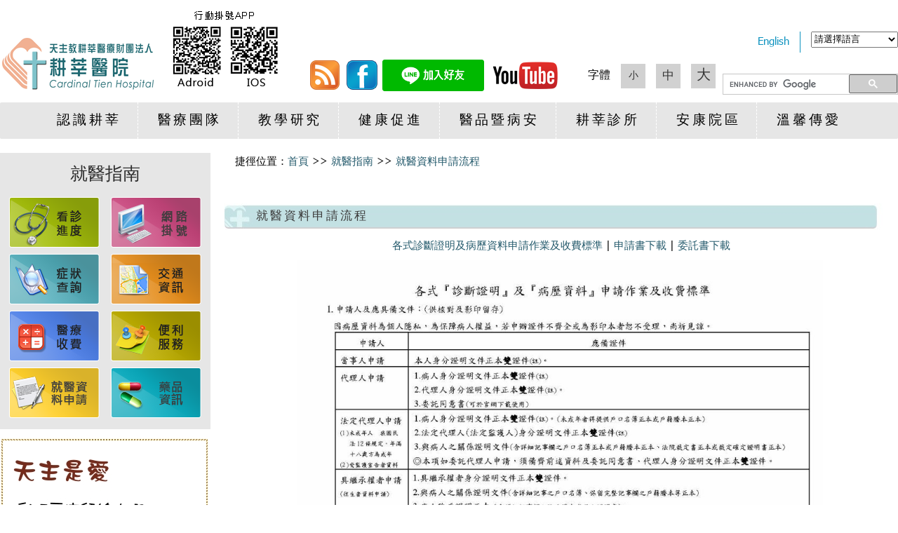

--- FILE ---
content_type: text/html; charset=Big5
request_url: https://www.cth.org.tw/?aid=601&pid=0
body_size: 10313
content:
<!DOCTYPE HTML PUBLIC "-//W3C//DTD HTML 4.01 Transitional//EN" "http://www.w3.org/TR/html4/loose.dtd">
<html lang="zh-TW">
<head>
<title>各式診斷證明及病歷資料申請作業及收費標準 | 就醫資料申請流程 | 就醫指南 | 天主教耕莘醫療財團法人耕莘醫院</title>
<meta http-equiv="Content-Type" content="text/html; charset=big5" />
<meta name="description" content="耕莘醫院：民眾意見服務 轉66101.66103 / 轉診中心 轉15117 / 健康衛教諮詢 轉67156 / 安康院區：民眾意見服務 轉56136 / 免費醫療諮詢 0800723885" />
<meta name="Keywords" content="">
<meta http-equiv="x-ua-compatible" content="IE=edge, chrome=1">
<meta property="og:title" content="各式診斷證明及病歷資料申請作業及收費標準 | 就醫資料申請流程 | 就醫指南 | 天主教耕莘醫療財團法人耕莘醫院"/>
<meta property="og:description" content="耕莘醫院：民眾意見服務 轉66101.66103 / 轉診中心 轉15117 / 健康衛教諮詢 轉67156 / 安康院區：民眾意見服務 轉56136 / 免費醫療諮詢 0800723885">
<meta property="og:image" content="http://www.cth.org.tw/images/templates/mold_01_01/topmenu/logo-name.png">
<meta property="og:type" content="website"/>
<meta property="og:url" content="http://www.cth.org.tw/?aid=601&pid=0"/>
<meta property="og:site_name" content="天主教耕莘醫療財團法人耕莘醫院" />

<base href="https://www.cth.org.tw/images/templates/mold_01_01/" />
<link rel="stylesheet" href="/plugins/font-awesome/css/font-awesome.min.css" type="text/css" />
<link rel="stylesheet" href="/styles/mold_01_01.css" type="text/css" />
<link rel="stylesheet" href="/styles/mold_01_01_base.css" type="text/css" />
<script language="JavaScript" type="text/JavaScript" src="/scripts/lib.js"></script>
<script language="JavaScript" type="text/JavaScript" src="/scripts/define.js"></script>
<script language="JavaScript" type="text/JavaScript" src="/scripts/ajaxObject.js"></script>
<script language="JavaScript" type="text/JavaScript" src="/scripts/AC_RunActiveContent.js"></script>
<script language="JavaScript" type="text/JavaScript" src="/scripts/jquery-1.3.2.min.js"></script>
<script language="JavaScript" type="text/JavaScript" src="/scripts/jquery-plugin.js"></script>
<script language="JavaScript" type="text/JavaScript" src="/scripts/jquery-cycle-plugin.js"></script>
<script language="JavaScript" type="text/JavaScript" src="/scripts/jquery.scrollTo.js"></script>
<script language="JavaScript" type="text/JavaScript" src="/soundmanager2-nodebug-jsmin.js"></script>
<script src="/scripts/jMenu.jquery.js" type="text/javascript"></script>
<link href="/styles/jMenu.jquery.css" rel="stylesheet" type="text/css" />

<script type="text/javascript">
<!--

$(document).ready(function(){
	$('#f_small').click(function(){$('body').css({'font-size' : '84%'}); $.cookie('font_size','84', { expires: 1 }); return false; });
	$('#f_normal').click(function(){ $('body').css({'font-size' : '92%'}); $.cookie('font_size','92', { expires: -1 }); return false; });
	$('#f_large').click(function(){ $('body').css({'font-size' : '100%'}); $.cookie('font_size','100', { expires: 1 }); return false; });
	if(font_size = $.cookie('font_size')){
		$('body').css({'font-size' : font_size + '%'});
	}
	else{
		$('body').css({'font-size' : '92%'});
	}
    $("ul.doctor_list").cycle({fx:"scrollHorz",speed:1000,timeout:5000,delay:1000});
	$("#dialog span").bind('click', function(){
		$("#dialog").hide('fast')
	});
});

-->
</script></head>

<body><div id="wrapper">
	<div id="ontops" ><a href="/" title="回首頁"><img src="topmenu/logo-name.png" alt="天主教耕莘醫療財團法人耕莘醫院LOGO" id="logo" /></a>
<img src="topmenu/qrcode.png" />
<div id="ilinks">
	<a href="/?aid=feed" alt="RSS服務" title="RSS服務"><img src="topmenu/top-rss.png" alt="RSS服務" /></a>
	<a href="https://www.facebook.com/天主教耕莘醫院-469571149789769/" target="_blank" title="Facebook"><img src="topmenu/top-fb.png" alt="Facebook" /></a>
	<a href="http://www.cth.org.tw/plan/medicine/lineservice.jpg" target="_blank" title="耕莘醫院line@官方帳號"><img src="topmenu/top-line.png" alt="LINE" /></a>
	<a href="https://www.youtube.com/channel/UCRgXRSg_NyQcRIjYIU_z5Mw?view_as=subscriber" target="_blank" title="Youtube"><img src="topmenu/top-youtube.png" alt="Youtube" /></a>
</div>
<div id="fsize">
	<span>字體</span>
	<a href="/?aid=601&pid=0#f_small" id="f_small" name="f_small" title="較小字體"><span class="small">小</span></a>
	<a href="/?aid=601&pid=0#f_normal" id="f_normal" name="f_normal" title="預設字體"><span class="normal">中</span></a>
	<a href="/?aid=601&pid=0#f_large" id="f_large" name="f_large" title="較大字體"><span class="large">大</span></a>
</div>
<div id="tfield">
<div id="tfield_lan">
	<form action='' method='POST' id='trantable' name='trantable'>	<select id='yh_translate_element' name='yh_translate_element' onchange='$("#trantable").submit();'>		<option value=''>請選擇語言</option>		<option class='notranslate' value='tw'>繁體中文</option>		<option class='notranslate' value='cn'>&#31616;体中文</option>		<option class='notranslate' value='us'>English</option>		<option class='notranslate' value='jp'>日本語</option>		<option class='notranslate' value='kr'>&#54620;&#44397;&#50612;</option>		<option class='notranslate' value='id'>Bahasa Indonesia</option>		<option class='notranslate' value='vn'>Vi&#7879;t Nam</option>		<option class='notranslate' value='th'>&#3652;&#3607;&#3618;</option>		<option class='notranslate' value='ph'>Pilipino</option>		<option class='notranslate' value='my'>&#4121;&#4156;&#4116;&#4154;&#4121;&#4140;&#4129;&#4096;&#4153;&#4097;&#4123;&#4140;</option>	</select></form><div id="google_translate_element"></div><script type="text/javascript">//<![CDATA[ 
	function googleTranslateElementInit() {
	  new google.translate.TranslateElement({pageLanguage: 'zh-TW', includedLanguages: 'ar,be,cs,de,en,es,fr,id,it,ja,ko,mn,my,la,pt,ru,th,tl,vi,zh-CN,zh-TW', layout: google.translate.TranslateElement.InlineLayout.SIMPLE, multilanguagePage: false}, 'google_translate_element');
	var dt = setInterval("gtec();", 10);
	}//]]>
	</script><script type="text/javascript" src="//translate.google.com/translate_a/element.js?cb=googleTranslateElementInit"></script>
	<span id="tfield_eng" class="notranslate"><a href="http://eng.cth.org.tw">English</a></span>
</div>
<div id='top_cse'><gcse:search></gcse:search><noscript>此搜尋功能使用javascript實現。若您無法看到搜尋輸入區塊，請您<a href="/?aid=search" title="搜尋功能">點擊此處</a>前往替代的搜尋頁面</noscript></div>
<script>
  (function() {
    var cx = '007831005548881155480:rgxjrocwn8a';
    var gcse = document.createElement('script');
    gcse.type = 'text/javascript';
    gcse.async = true;
    gcse.src = 'https://cse.google.com/cse.js?cx=' + cx;
    var s = document.getElementsByTagName('script')[0];
    s.parentNode.insertBefore(gcse, s);
  })();
</script>
<link rel="stylesheet" href="/styles/gsc.css" type="text/css" />
</div></div>
	<div id="menu_top" class="bg"><!-- JS to add -->
<script type="text/javascript">
  $(document).ready(function(){
    $("#jMenu").jMenu();
  })
</script>
<script type="text/javascript">
function MM_swapImgRestore() { //v3.0
  var i,x,a=document.MM_sr; for(i=0;a&&i<a.length&&(x=a[i])&&x.oSrc;i++) x.src=x.oSrc;
}
function MM_preloadImages() { //v3.0
  var d=document; if(d.images){ if(!d.MM_p) d.MM_p=new Array();
    var i,j=d.MM_p.length,a=MM_preloadImages.arguments; for(i=0; i<a.length; i++)
    if (a[i].indexOf("#")!=0){ d.MM_p[j]=new Image; d.MM_p[j++].src=a[i];}}
}

function MM_findObj(n, d) { //v4.01
  var p,i,x;  if(!d) d=document; if((p=n.indexOf("?"))>0&&parent.frames.length) {
    d=parent.frames[n.substring(p+1)].document; n=n.substring(0,p);}
  if(!(x=d[n])&&d.all) x=d.all[n]; for (i=0;!x&&i<d.forms.length;i++) x=d.forms[i][n];
  for(i=0;!x&&d.layers&&i<d.layers.length;i++) x=MM_findObj(n,d.layers[i].document);
  if(!x && d.getElementById) x=d.getElementById(n); return x;
}

function MM_swapImage() { //v3.0
  var i,j=0,x,a=MM_swapImage.arguments; document.MM_sr=new Array; for(i=0;i<(a.length-2);i+=3)
   if ((x=MM_findObj(a[i]))!=null){document.MM_sr[j++]=x; if(!x.oSrc) x.oSrc=x.src; x.src=a[i+2];}
}
</script>
<!-- JS to add -->
<script type="text/javascript">
  $(document).ready(function(){
    $("#jMenu").jMenu({
      ulWidth: '158',
      absoluteTop : 30,
      absoluteLeft : -40,
      openClick : false,
      effects : {
        effectSpeedOpen : 0,
        effectSpeedClose : 0,
        effectTypeOpen : 'slide',
        effectTypeClose : 'hide',
        effectOpen : 'linear',
        effectClose : 'linear'
      },
      TimeBeforeOpening : 100,
      TimeBeforeClosing : 0,
      animatedText : false
//        paddingLeft: 10
    });
  })
</script>
<!--noscript>
子選單請點選主功能後會產生於左側
</noscript-->

<ul id="jMenu">
      <li class="menu">
    <a class="fNiv" href="/?aid=1" title="認識耕莘" target="_self"  style="color: #000;">
      認識耕莘
    </a>
        <ul>
            <li>
        <a href="/?aid=101" title="醫院介紹" target="_self">醫院介紹</a>
      </li>
            <li>
        <a href="/?aid=103" title="大事紀要" target="_self">大事紀要</a>
      </li>
            <li>
        <a href="/?aid=104" title="健康願景" target="_self">健康願景</a>
      </li>
            <li>
        <a href="/?aid=105" title="組織架構" target="_self">組織架構</a>
      </li>
            <li>
        <a href="/?aid=106" title="企業識別" target="_self">企業識別</a>
      </li>
            <li>
        <a href="/?aid=107" title="服務規模" target="_self">服務規模</a>
      </li>
            <li>
        <a href="/?aid=108" title="榮耀肯定" target="_self">榮耀肯定</a>
      </li>
            <li>
        <a href="http://www.cth.org.tw/?aid=61&pid=103" title="樓層配置" target="_self">樓層配置</a>
      </li>
          </ul>
      </li>
        <li class="menu">
    <a class="fNiv" href="/?aid=2" title="醫療團隊" target="_self"  style="color: #000;">
      醫療團隊
    </a>
        <ul>
            <li>
        <a href="/?aid=201" title="科別及醫師介紹" target="_self">科別及醫師介紹</a>
      </li>
            <li>
        <a href="/?aid=2012" title="顧問醫師" target="_self">顧問醫師</a>
      </li>
            <li>
        <a href="/?aid=202" title="醫師推薦" target="_self">醫師推薦</a>
      </li>
            <li>
        <a href="/?aid=203" title="跨團隊醫療小組" target="_self">跨團隊醫療小組</a>
      </li>
          </ul>
      </li>
        <li class="menu">
    <a class="fNiv" href="/?aid=61&pid=82" title="教學研究" target="_self"  style="color: #000;">
      教學研究
    </a>
      </li>
        <li class="menu">
    <a class="fNiv" href="/?aid=61&pid=32" title="健康促進" target="_self"  style="color: #000;">
      健康促進
    </a>
      </li>
        <li class="menu">
    <a class="fNiv" href="/?aid=61&pid=97" title="醫品暨病安" target="_self"  style="color: #000;">
      醫品暨病安
    </a>
      </li>
        <li class="menu">
    <a class="fNiv" href="/?aid=9" title="耕莘診所" target="_self"  style="color: #000;">
      耕莘診所
    </a>
      </li>
          <li class="menu6">
    <a href="/?aid=ankang" title="安康院區" style="color: #000;">安康院區</a>
  </li>
  <li class="menu7">
  	<a href="/?aid=57&pid=129" title="溫馨傳愛" style="color: #000;">溫馨傳愛</a>
  </li>
</ul></div>
<table border="0" align="center" cellpadding="0" cellspacing="0">
  <tr>
    <td bgcolor="#FFFFFF"><table border="0" cellspacing="0" cellpadding="0">
      <tr>
        <td></td>
      </tr>
      <tr>
        <td><table border="0" cellspacing="0" cellpadding="0">
          <tr>
            		<!-- 左側區塊 -->
            <td valign="top" width="300"><div class="null" align="left">
	<div class="base_fontsize">
	<a href="/?aid=601&pid=0#left" id="tiles_left" name="left" accesskey="L">:::</a>
	</div>
</div>
<div>
		<div id="left_direct" class="left_box">
	<span>就醫指南</span>
<div class="direct_url">
<ul >
    <li>  
    <a href="https://webreg.cth.org.tw/CthWebReg/WebReg/clinic_query.aspx?order=clinic" title="看診進度查詢(開新視窗)"  target="_blank">
    <img src="left/a603.png" alt="看診進度查詢(開新視窗)">
    </a>
  </li>
    <li>  
    <a href="https://webreg.cth.org.tw/CthWebReg/" title="網路掛號暨門診時間表(開新視窗)"  target="_blank">
    <img src="left/a607.png" alt="網路掛號暨門診時間表(開新視窗)">
    </a>
  </li>
    <li>  
    <a href="https://webreg.cth.org.tw/CthWebReg/WebReg/condition_query.aspx" title="就診科別查詢(開新視窗)"  target="_blank">
    <img src="left/a604.png" alt="就診科別查詢(開新視窗)">
    </a>
  </li>
    <li>  
    <a href="/?aid=608" title="交通資訊"  target="_self">
    <img src="left/a608.png" alt="交通資訊">
    </a>
  </li>
    <li>  
    <a href="/?aid=605" title="醫療收費"  target="_self">
    <img src="left/a605.png" alt="醫療收費">
    </a>
  </li>
    <li>  
    <a href="/?aid=602" title="便利服務"  target="_self">
    <img src="left/a602.png" alt="便利服務">
    </a>
  </li>
    <li>  
    <a href="/?aid=601" title="就醫資料申請流程"  target="_self">
    <img src="left/a601.png" alt="就醫資料申請流程">
    </a>
  </li>
    <li>  
    <a href="/?aid=606" title="藥品資訊"  target="_self">
    <img src="left/a606.png" alt="藥品資訊">
    </a>
  </li>
  </ul>
</div>
<div class="clear_both"></div>
</div>	</div>
<div>
		<img src="/public/site/be67f4a56dd251df065e1e0bb545b9e1.jpg" style="margin-bottom: 10px;">	</div>
<div>
		<div id="left_doctor" class="left_box">
	<span>醫師推薦</span>
								  <ul class="doctor_list">
												  <li>
				  <a href="/?aid=202&page_name=detail&iid=997"><div><img src="/public/public_se/doctor/f3ef5df8578317a9a3c5c2e8901e52a1.jpg" alt="圖檔：楊宗樺醫師" width="190" /></div><div>麻醉部</div><div class="notranslate">楊宗樺醫師</div></a>
				  </li>
										  <li>
				  <a href="/?aid=202&page_name=detail&iid=994"><div><img src="/public/public_se/doctor/c7f1ab76b438e5e69919133f99090b47.jpg" alt="圖檔：郭致均醫師" width="190" /></div><div>泌尿外科</div><div class="notranslate">郭致均醫師</div></a>
				  </li>
										  <li>
				  <a href="/?aid=202&page_name=detail&iid=992"><div><img src="/public/public_se/doctor/e18add3244b922b834ebe9855c2bb35f.jpg" alt="圖檔：王又纖醫師" width="190" /></div><div>麻醉部</div><div class="notranslate">王又纖醫師</div></a>
				  </li>
										  <li>
				  <a href="/?aid=202&page_name=detail&iid=991"><div><img src="/public/public_se/doctor/8534f183b911e0e53ac12e3bee87c612.jpg" alt="圖檔：張珈銓醫師" width="190" /></div><div>心臟內科</div><div class="notranslate">張珈銓醫師</div></a>
				  </li>
										  <li>
				  <a href="/?aid=202&page_name=detail&iid=989"><div><img src="/public/public_se/doctor/00696cc95fb474559369c1194161cf26.jpg" alt="圖檔：邱偉晟醫師" width="190" /></div><div>創傷科</div><div class="notranslate">邱偉晟醫師</div></a>
				  </li>
										  <li>
				  <a href="/?aid=202&page_name=detail&iid=988"><div><img src="/public/public_se/doctor/70f375737ee5e43dbef708699700cab5.jpg" alt="圖檔：蕭易知醫師" width="190" /></div><div>家庭醫學部</div><div class="notranslate">蕭易知醫師</div></a>
				  </li>
										  <li>
				  <a href="/?aid=202&page_name=detail&iid=981"><div><img src="/public/public_se/doctor/f51c4d6cff76892cc5a357cc33d78dc7.jpg" alt="圖檔：江庭昀醫師" width="190" /></div><div>麻醉部</div><div class="notranslate">江庭昀醫師</div></a>
				  </li>
										  <li>
				  <a href="/?aid=202&page_name=detail&iid=980"><div><img src="/public/public_se/doctor/155466b95eec18e1e906cd53e467fdbc.jpg" alt="圖檔：簡黃鎰醫師" width="190" /></div><div>泌尿外科</div><div class="notranslate">簡黃鎰醫師</div></a>
				  </li>
										  <li>
				  <a href="/?aid=202&page_name=detail&iid=978"><div><img src="/public/public_se/doctor/c1ef3f84ff56a72e79f6585ab658b9ee.jpg" alt="圖檔：楊子緯醫師" width="190" /></div><div>眼科</div><div class="notranslate">楊子緯醫師</div></a>
				  </li>
										  <li>
				  <a href="/?aid=202&page_name=detail&iid=977"><div><img src="/public/public_se/doctor/19ca1d3e52a6eaa14222981ae5358e0c.jpg" alt="圖檔：許富凱醫師" width="190" /></div><div>麻醉部</div><div class="notranslate">許富凱醫師</div></a>
				  </li>
										  <li>
				  <a href="/?aid=202&page_name=detail&iid=975"><div><img src="/public/public_se/doctor/6adda5a4fbb95c1958e0d7255ea357f9.jpg" alt="圖檔：" width="190" /></div><div>精神科</div><div class="notranslate">鄭靜明醫師</div></a>
				  </li>
										  <li>
				  <a href="/?aid=202&page_name=detail&iid=970"><div><img src="/public/public_se/doctor/83c97e259e5063a5f4f833d4dc3e03c7.jpg" alt="圖檔：" width="190" /></div><div>大腸直腸外科</div><div class="notranslate">彭瑞宏醫師</div></a>
				  </li>
										  <li>
				  <a href="/?aid=202&page_name=detail&iid=969"><div><img src="/public/public_se/doctor/a2d28cdcfdb6b82ae76d7c170dc8c3c5.jpg" alt="圖檔：蘇郁婷醫師" width="190" /></div><div>中醫科</div><div class="notranslate">蘇郁婷醫師</div></a>
				  </li>
										  <li>
				  <a href="/?aid=202&page_name=detail&iid=968"><div><img src="/public/public_se/doctor/296d8dd9eafba7370a4d73a03ef1a08c.jpg" alt="圖檔：洪淩鈺醫師" width="190" /></div><div>家庭醫學部</div><div class="notranslate">洪淩鈺醫師</div></a>
				  </li>
										  <li>
				  <a href="/?aid=202&page_name=detail&iid=965"><div><img src="/public/public_se/doctor/12a7cf85a8e999c330690fd97c2c0ea4.jpg" alt="圖檔：伍啟邦醫師" width="190" /></div><div>家庭醫學部</div><div class="notranslate">伍啟邦醫師</div></a>
				  </li>
										  <li>
				  <a href="/?aid=202&page_name=detail&iid=964"><div><img src="/public/public_se/doctor/a229ccdf64ca0327a21d0d0a428eae11.jpg" alt="圖檔：李易軒醫師" width="190" /></div><div>麻醉部</div><div class="notranslate">李易軒醫師</div></a>
				  </li>
										  <li>
				  <a href="/?aid=202&page_name=detail&iid=963"><div><img src="/public/public_se/doctor/067b407d186f168022c16abfde34c6a7.jpg" alt="圖檔：李聰明醫師" width="190" /></div><div>感染科</div><div class="notranslate">李聰明醫師</div></a>
				  </li>
										  <li>
				  <a href="/?aid=202&page_name=detail&iid=961"><div><img src="/public/public_se/doctor/270f921db7331113d793e1cae44344fa.jpg" alt="圖檔：謝宇穠醫師" width="190" /></div><div>麻醉部</div><div class="notranslate">謝宇穠醫師</div></a>
				  </li>
										  <li>
				  <a href="/?aid=202&page_name=detail&iid=960"><div><img src="/public/public_se/doctor/2f93a81562ddb7366d99c25051c2efc7.jpg" alt="圖檔：江承醫師" width="190" /></div><div>麻醉部</div><div class="notranslate">江承醫師</div></a>
				  </li>
										  <li>
				  <a href="/?aid=202&page_name=detail&iid=959"><div><img src="/public/public_se/doctor/71168c3700d73c2bbc0e71ad52d87f03.jpg" alt="圖檔：蔡欣妤醫師" width="190" /></div><div>中醫科</div><div class="notranslate">蔡欣妤醫師</div></a>
				  </li>
										  <li>
				  <a href="/?aid=202&page_name=detail&iid=951"><div><img src="/public/public_se/doctor/6025a7daf284e09b4dc6bfa54de3eda4.jpg" alt="圖檔：黃欣媚醫師" width="190" /></div><div>泌尿外科</div><div class="notranslate">黃欣媚醫師</div></a>
				  </li>
										  <li>
				  <a href="/?aid=202&page_name=detail&iid=950"><div><img src="/public/public_se/doctor/db1d08c04ba6f39f8b74092187bd73d0.jpg" alt="圖檔：林倫金醫師" width="190" /></div><div>兒科部</div><div class="notranslate">林倫金醫師</div></a>
				  </li>
										  <li>
				  <a href="/?aid=202&page_name=detail&iid=947"><div><img src="/public/public_se/doctor/c661b020de5ec741756880c10437fd05.jpg" alt="圖檔：楊金蓮醫師" width="190" /></div><div>血液腫瘤科</div><div class="notranslate">楊金蓮醫師</div></a>
				  </li>
										  <li>
				  <a href="/?aid=202&page_name=detail&iid=946"><div><img src="/public/public_se/doctor/aeab21190c052ec782e9610a16569c3c.jpg" alt="圖檔：劉發光醫師" width="190" /></div><div>一般外科</div><div class="notranslate">劉發光醫師</div></a>
				  </li>
										  <li>
				  <a href="/?aid=202&page_name=detail&iid=945"><div><img src="/public/public_se/doctor/298666cbd8d40a129f6b1ef556d82a37.jpg" alt="圖檔：周榮茂醫師" width="190" /></div><div>病理部</div><div class="notranslate">周榮茂醫師</div></a>
				  </li>
										  <li>
				  <a href="/?aid=202&page_name=detail&iid=943"><div><img src="/public/public_se/doctor/7bf9cd453b01a79cda162365a71f1462.jpg" alt="圖檔：周冠年醫師" width="190" /></div><div>神經外科</div><div class="notranslate">周冠年醫師</div></a>
				  </li>
										  <li>
				  <a href="/?aid=202&page_name=detail&iid=940"><div><img src="/public/public_se/doctor/9dd043a59a01077fe480e6a414f98e2e.jpg" alt="圖檔：許棠閔醫師" width="190" /></div><div>中醫科</div><div class="notranslate">許棠閔醫師</div></a>
				  </li>
										  <li>
				  <a href="/?aid=202&page_name=detail&iid=939"><div><img src="/public/public_se/doctor/a78a8c6494807e793a86f2377f185369.jpg" alt="圖檔：李麗華醫師" width="190" /></div><div>神經內科</div><div class="notranslate">李麗華醫師</div></a>
				  </li>
										  <li>
				  <a href="/?aid=202&page_name=detail&iid=938"><div><img src="/public/public_se/doctor/b56d3ae3292d25a537489c68df5c71b3.jpg" alt="圖檔：鄒美勇醫師" width="190" /></div><div>麻醉部</div><div class="notranslate">鄒美勇醫師</div></a>
				  </li>
										  <li>
				  <a href="/?aid=202&page_name=detail&iid=936"><div><img src="/public/public_se/doctor/55f137349083278b94c91808d1f05a50.jpg" alt="圖檔：吳季憲醫師" width="190" /></div><div>兒科部</div><div class="notranslate">吳季憲醫師</div></a>
				  </li>
										  <li>
				  <a href="/?aid=202&page_name=detail&iid=935"><div><img src="/public/public_se/doctor/0a821a59d91ef0bab5172f5a7ff957bc.jpg" alt="圖檔：盧明泉醫師" width="190" /></div><div>心臟內科</div><div class="notranslate">盧明泉醫師</div></a>
				  </li>
										  <li>
				  <a href="/?aid=202&page_name=detail&iid=934"><div><img src="/public/public_se/doctor/4357d19d2f3e3d7c3edb15d92d8704f0.jpg" alt="圖檔：李嘉駿醫師" width="190" /></div><div>整型外科(醫學美容)</div><div class="notranslate">李嘉駿醫師</div></a>
				  </li>
										  <li>
				  <a href="/?aid=202&page_name=detail&iid=928"><div><img src="/public/public_se/doctor/4aa9ae69b2165ebdf4e3efdd49ec5e5d.jpg" alt="圖檔：李沅達醫師" width="190" /></div><div>骨科部</div><div class="notranslate">李沅達醫師</div></a>
				  </li>
										  <li>
				  <a href="/?aid=202&page_name=detail&iid=923"><div><img src="/public/public_se/doctor/05b0b54e27150f85c43e4a62a6d27e53.jpg" alt="圖檔：黃書澐醫師" width="190" /></div><div>中醫科</div><div class="notranslate">黃書澐醫師</div></a>
				  </li>
										  <li>
				  <a href="/?aid=202&page_name=detail&iid=917"><div><img src="/public/public_se/doctor/4393d446ff3f56d0858c26ee0beeb690.jpg" alt="圖檔：陳信源醫師" width="190" /></div><div>精神科</div><div class="notranslate">陳信源醫師</div></a>
				  </li>
										  <li>
				  <a href="/?aid=202&page_name=detail&iid=901"><div><img src="/public/public_se/doctor/297dfcaf18408b8b06a48e9d78607b78.jpg" alt="圖檔：李松政醫師" width="190" /></div><div>胃腸肝膽科</div><div class="notranslate">李松政醫師</div></a>
				  </li>
										  <li>
				  <a href="/?aid=202&page_name=detail&iid=899"><div><img src="/public/public_se/doctor/e2708da6b8688bbb16b7d16869fc7171.jpg" alt="圖檔：馮丁元醫師" width="190" /></div><div>一般外科</div><div class="notranslate">馮丁元醫師</div></a>
				  </li>
										  <li>
				  <a href="/?aid=202&page_name=detail&iid=897"><div><img src="/public/public_se/doctor/6a495ad2f1a6f201587c611ab0f778c4.jpg" alt="圖檔：吳秉修醫師" width="190" /></div><div>胃腸肝膽科</div><div class="notranslate">吳秉修醫師</div></a>
				  </li>
										  <li>
				  <a href="/?aid=202&page_name=detail&iid=896"><div><img src="/public/public_se/doctor/ba7536169c3cda8849b54f89e6248bda.jpg" alt="圖檔：陳清清醫師" width="190" /></div><div>一般外科</div><div class="notranslate">陳清清醫師</div></a>
				  </li>
										  <li>
				  <a href="/?aid=202&page_name=detail&iid=895"><div><img src="/public/public_se/doctor/9528445b0bca5c749e9484f22ed19cda.jpg" alt="圖檔：禚靖 醫師" width="190" /></div><div>胸腔外科</div><div class="notranslate">禚靖醫師</div></a>
				  </li>
										  <li>
				  <a href="/?aid=202&page_name=detail&iid=888"><div><img src="/public/public_se/doctor/b8f24d70fa69f74662e9718ac5bea92e.jpg" alt="圖檔：韋佳齡醫師" width="190" /></div><div>腎臟科</div><div class="notranslate">韋佳齡醫師</div></a>
				  </li>
										  <li>
				  <a href="/?aid=202&page_name=detail&iid=880"><div><img src="/public/public_se/doctor/265a3bf7665f28f2e5ea8dcdb6fa6e49.jpg" alt="圖檔：張智宇醫師" width="190" /></div><div>乳房醫學中心</div><div class="notranslate">張智宇醫師</div></a>
				  </li>
										  <li>
				  <a href="/?aid=202&page_name=detail&iid=871"><div><img src="/public/public_se/doctor/bd130d7b7579836ad8bf7a71e3d32d3e.jpg" alt="圖檔：楊鯉魁醫師" width="190" /></div><div>骨科部</div><div class="notranslate">楊鯉魁醫師</div></a>
				  </li>
										  <li>
				  <a href="/?aid=202&page_name=detail&iid=865"><div><img src="/public/public_se/doctor/2606dac58084dd957bd86fcc44e2dd46.jpg" alt="圖檔：余瑞彬醫師" width="190" /></div><div>耳鼻喉科</div><div class="notranslate">余瑞彬醫師</div></a>
				  </li>
										  <li>
				  <a href="/?aid=202&page_name=detail&iid=864"><div><img src="/public/public_se/doctor/740aa9c93c97f1b6b07ffede49826bb4.jpg" alt="圖檔：" width="190" /></div><div>泌尿外科</div><div class="notranslate">陳俞安醫師</div></a>
				  </li>
										  <li>
				  <a href="/?aid=202&page_name=detail&iid=810"><div><img src="/public/public_se/doctor/847cd785f25519796857e3d4939879b5.jpg" alt="圖檔：陳俊煌醫師" width="190" /></div><div>一般外科</div><div class="notranslate">陳俊煌醫師</div></a>
				  </li>
										  <li>
				  <a href="/?aid=202&page_name=detail&iid=741"><div><img src="/public/public_se/doctor/3160086adcae2d39079b69b27660a8e3.jpg" alt="圖檔：馮冠人醫師" width="190" /></div><div>婦產部</div><div class="notranslate">馮冠人醫師</div></a>
				  </li>
										  <li>
				  <a href="/?aid=202&page_name=detail&iid=77"><div><img src="/public/public_se/doctor/9a16ba258109e2098172bbbcbf83d32f.jpg" alt="圖檔：曾邵勇醫師" width="190" /></div><div>神經外科</div><div class="notranslate">曾邵勇醫師</div></a>
				  </li>
														  </ul>
				</div>	</div>
<div>
			<div class="quick_item"><a href="/?aid=803&pid=0&page_name=list&type=1&pageNo=1" title="連結：招標公告"><img src="/public/tourl/quick_url/97a173a2ee5da0ee26db47495c369873.png" alt="圖檔：招標公告"><span>招標公告</span></a></div>
	<div class="quick_item"><a href="/?aid=807" title="連結：院長信箱"><img src="/public/tourl/quick_url/d430f8656b2c67132751e8e808b054ed.png" alt="圖檔：院長信箱"><span>院長信箱</span></a></div>
	<div class="quick_item"><a href="/?aid=70&pid=97" title="連結：滿意度問卷填答"><img src="/public/tourl/quick_url/b1b9e1c907ba4daa9b09b65c8a62f698.png" alt="圖檔：滿意度問卷填答"><span>滿意度問卷填答</span></a></div>
	<div class="quick_item"><a href="https://webreg.cth.org.tw/STOCC/visit_booking" title="連結：陪探病登錄系統"><img src="/public/tourl/quick_url/f3cfa009e9b90090f068c61a8de2de22.png" alt="圖檔：陪探病登錄系統"><span>陪探病登錄系統</span></a></div>
	<div class="quick_item"><a href="/?aid=52&pid=61" title="連結：社服資源"><img src="/public/tourl/quick_url/9408041055574659e3e942c7027c2247.png" alt="圖檔：社服資源"><span>社服資源</span></a></div>
	<div class="quick_item"><a href="/?aid=57&pid=153" title="連結：衛教專區"><img src="/public/tourl/quick_url/5acdce9818970c6ffa1eb79ca2f0a554.png" alt="圖檔：衛教專區"><span>衛教專區</span></a></div>
	<div class="quick_item"><a href="/?aid=52&pid=62" title="連結：牧靈關懷"><img src="/public/tourl/quick_url/b77f29580434fa1df24ab3b9c9c93c28.png" alt="圖檔：牧靈關懷"><span>牧靈關懷</span></a></div>
	<div class="quick_item"><a href="/?aid=64&pid=63" title="連結：長期照護"><img src="/public/tourl/quick_url/d2940264b148abd853947651155b4d4d.png" alt="圖檔：長期照護"><span>長期照護</span></a></div>
	<div class="quick_item"><a href="/?aid=thanks" title="連結：真莘感謝"><img src="/public/tourl/quick_url/105bc5fbfb96ddfc14d3dbd2f9617453.png" alt="圖檔：真莘感謝"><span>真莘感謝</span></a></div>
	<div class="quick_item"><a href="/?aid=donate" title="連結：愛心捐募"><img src="/public/tourl/quick_url/0b71e5d684ea8219c687eaaec22d291c.png" alt="圖檔：愛心捐募"><span>愛心捐募</span></a></div>
	<div class="quick_item"><a href="/?aid=78" title="連結：影音專區"><img src="/public/tourl/quick_url/13e6b9cc39e620293cb4ddcdd9a5b815.png" alt="圖檔：影音專區"><span>影音專區</span></a></div>
	<div class="quick_item"><a href="/?aid=52&pid=135" title="連結：國家品質標章"><img src="/public/tourl/quick_url/4f5f5b35b814487d0a000c959fc0cd5b.png" alt="圖檔：國家品質標章"><span>國家品質標章</span></a></div>
	<div class="quick_item"><a href="http://erstatus.cth.org.tw:82/waitbedweb/CTH.aspx" title="連結：急診即時資訊"><img src="/public/tourl/quick_url/6efc11f302a595d1ded86c09c7a3355b.png" alt="圖檔：急診即時資訊"><span>急診即時資訊</span></a></div>
	<div class="quick_item"><a href="https://www.cth.org.tw/?aid=73&pid=32" title="連結：無菸無檳醫院"><img src="/public/tourl/quick_url/528da47c284ef9626767402b901d7e6e.png" alt="圖檔：無菸無檳醫院"><span>無菸無檳醫院</span></a></div>
	<div class="quick_item"><a href="https://webreg.cth.org.tw/HIV_Pre-Testing/" title="連結：愛滋篩檢服務"><img src="/public/tourl/quick_url/ba41e745ba29f615230372b765ba301a.png" alt="圖檔：愛滋篩檢服務"><span>愛滋篩檢服務</span></a></div>
	<div class="quick_item"><a href="http://www.cth.org.tw/?aid=61&pid=132" title="連結：身心障礙者服務"><img src="/public/tourl/quick_url/2af46b959b02be3f6a029e4da151b3c0.png" alt="圖檔：身心障礙者服務"><span>身心障礙者服務</span></a></div>
	<div class="quick_item"><a href="http://www.cth.org.tw/?aid=52&pid=130" title="連結：預立醫療諮商服務"><img src="/public/tourl/quick_url/aa0c65e90195120b230882b4f31824df.png" alt="圖檔：預立醫療諮商服務"><span>預立醫療諮商服務</span></a></div>
	<div class="quick_item"><a href="https://regchronic.cth.org.tw/Login.aspx" title="連結：慢箋預約領藥"><img src="/public/tourl/quick_url/d57d56b0a383e3288fbb18cd89398800.png" alt="圖檔：慢箋預約領藥"><span>慢箋預約領藥</span></a></div>
	</div>
<div>
		<div id="tourl">
	<div id="tourl_title">
		<img src="left/icon-links.png" />
		相關聯結
		<hr>
	</div>
	<div id="tourl_links">
		<ul>
					<li style="padding-top:0px"><a href='https://www.cthyh.org.tw/' title='永和耕莘醫院(另開視窗)' target='_blank'>永和耕莘醫院</a></li>
					<li style="padding-top:0px"><a href='https://www.cth.org.tw/?aid=9' title='央北耕莘診所(另開視窗)' target='_blank'>央北耕莘診所</a></li>
					<li style="padding-top:0px"><a href='/?aid=52&pid=128' title='安康院區失智團體家屋(另開視窗)' target='_blank'>安康院區失智團體家屋</a></li>
					<li style="padding-top:0px"><a href='/?aid=62&pid=63' title='耕莘醫院護理之家(另開視窗)' target='_blank'>耕莘醫院護理之家</a></li>
					<li style="padding-top:0px"><a href='/?aid=61&pid=98' title='新店碧潭社區長照機構(日照中心)(另開視窗)' target='_blank'>新店碧潭社區長照機構(日照中心)</a></li>
					<li style="padding-top:0px"><a href='/?aid=63&pid=140' title='新店央北社區長照機構(日照中心)(另開視窗)' target='_blank'>新店央北社區長照機構(日照中心)</a></li>
					<li style="padding-top:0px"><a href='http://www.cthyh.org.tw/?aid=52&pid=131' title='至善老人安養護中心(另開視窗)' target='_blank'>至善老人安養護中心</a></li>
					<li style="padding-top:0px"><a href='http://www.cfad.org.tw/service.php?s=1' title='聖若瑟失智老人養護中心(另開視窗)' target='_blank'>聖若瑟失智老人養護中心</a></li>
					<li style="padding-top:0px"><a href='http://aiwei73.wix.com/aiwei' title='愛維養護中心(另開視窗)' target='_blank'>愛維養護中心</a></li>
					<li style="padding-top:0px"><a href='http://www.cthyh.org.tw/?aid=52&pid=133' title='台北市朱崙老人公寓(另開視窗)' target='_blank'>台北市朱崙老人公寓</a></li>
					<li style="padding-top:0px"><a href='http://www.cthyh.org.tw/?aid=52&pid=134' title='臺北市大龍老人住宅(另開視窗)' target='_blank'>臺北市大龍老人住宅</a></li>
					<li style="padding-top:0px"><a href='http://twssc.pixnet.net/blog' title='萬華老人服務中心(另開視窗)' target='_blank'>萬華老人服務中心</a></li>
					<li style="padding-top:0px"><a href='http://www.cfad.org.tw/' title='天主教失智老人基金會(另開視窗)' target='_blank'>天主教失智老人基金會</a></li>
					<li style="padding-top:0px"><a href='https://myhealthbank.nhi.gov.tw/IHKE0002/IHKE0002S01.ASPX' title='健保署健康存摺2.0版(另開視窗)' target='_blank'>健保署健康存摺2.0版</a></li>
					<li style="padding-top:0px"><a href='https://www.nhi.gov.tw/Content_List.aspx?n=2B2E346936670280&topn=874605F03B8FDFBA' title='全民健保行動快易通APP(另開視窗)' target='_blank'>全民健保行動快易通APP</a></li>
					<li style="padding-top:0px"><a href='http://ckcc.ckgsh.ntpc.edu.tw/~ck100/' title='新店崇光社區大學課程(另開視窗)' target='_blank'>新店崇光社區大學課程</a></li>
				</ul>
		<a href="/?aid=tourl" title="更多相關連結"><img src="button_more_t.gif" id="tourl_more" alt="更多相關連結" width="35" height="35"></a>
	</div>
</div>
 	</div>
<div>
		<div class="counter">
	<div>瀏覽人數統計</div>
	<img src="/images/counter/02/6.gif" title="6" alt="6" align="top"><img src="/images/counter/02/4.gif" title="4" alt="4" align="top"><img src="/images/counter/02/2.gif" title="2" alt="2" align="top"><img src="/images/counter/02/0.gif" title="0" alt="0" align="top"><img src="/images/counter/02/9.gif" title="9" alt="9" align="top"><img src="/images/counter/02/4.gif" title="4" alt="4" align="top"><img src="/images/counter/02/1.gif" title="1" alt="1" align="top"><img src="/images/counter/02/8.gif" title="8" alt="8" align="top">
</div>
 	</div>
<div>
		<div class="update notranslate">
	<span>Last Updated</span>
	2026-01-21
</div>
 	</div>



</td>
            <td valign="top" class="main_sec">
                        <div class="shortcut" style="width:100%;">
            	
            	<div style="float: left">
            	<a href="/?aid=601&pid=0#Content" id="tiles_content" name="Content" accesskey="C">:::</a>捷徑位置：<a href="/?aid=home" title="首頁">首頁</a> >> <a href="/?aid=6&pid=0" title="就醫指南">就醫指南</a> >> <a href="/?aid=601&pid=0" title="就醫資料申請流程">就醫資料申請流程</a>
            	</div>
			</div>
			    <span style="clear:both;">&nbsp;</span>
    			<div style="clear:both;" class="title_bg" align="left">就醫資料申請流程</div>
                      <div>
            <div align="center"><a href="/?aid=601&iid=1" title="各式診斷證明及病歷資料申請作業及收費標準">各式診斷證明及病歷資料申請作業及收費標準</a>&nbsp;|&nbsp;<a href="/?aid=601&iid=2" title="申請書下載">申請書下載</a>&nbsp;|&nbsp;<a href="/?aid=601&iid=3" title="委託書下載">委託書下載</a></div>
<table bgcolor="#FFFFFF" align="center" border="0" cellspacing="1" cellpadding="1" width="98%" summary="排版表格">
	<tr>
		<td width="98%"></td>
	</tr>
	<tr>
		<td width="98%"></td>
	</tr>
	<tr>
		<td width="98%"></td>
	</tr>
	<tr>
		<td width="98%"><table border="0" align="center" summary="排版表格">
				<tr>
					<td><table border="0" cellspacing="1" cellpadding="1" style="float: left" summary="排版表格">
							<tr>
								<td>
									<a href="/public/public_co/601/fb9cb237bcb4afaff57c9d2d3433eee4.jpg" title="圖檔:各式『診斷證明』及『病歷資料』申請作業及收費標準(開新視窗)" target="_BLANK"><img src="/public/public_co/601/fb9cb237bcb4afaff57c9d2d3433eee4.jpg" alt='圖檔:各式『診斷證明』及『病歷資料』申請作業及收費標準(開新視窗)' width="750"></a>
									<li><font color="blue">各式『診斷證明』及『病歷資料』申請作業及收費標準</font></li></td>
							</tr>
						</table></td>
					<td></td>
					<td></td>
				</tr>
				<tr>
					<td></td>
					<td></td>
					<td></td>
				</tr>
			</table></td>
	</tr>
</table>

	<table border="0" cellspacing="0" cellpadding="0" align="center" width="90%" summary="表格版型" class="layout">
		<tr>
			<td width="1%"><img src="/images/templates/mold_01_01/table/table_border_01.gif" alt=""></td>
			<td background="/images/templates/mold_01_01/table/table_border_02.gif" width="100%"><img src="/images/templates/mold_01_01/table/table_border_02.gif" alt=""></td>
			<td width="1%"><img src="/images/templates/mold_01_01/table/table_border_03.gif" alt=""></td>
		</tr>
		<tr>
			<td background="/images/templates/mold_01_01/table/table_border_04.gif" width="1%">&nbsp;</td>
			<td width="100%" align="left" style="background-color: #;">
	
<table width="98%" border="0" cellpadding="5" cellspacing="1" summary="就醫資料申請流程附件下載" class="data_detail">
	<caption>就醫資料申請流程附件下載</caption>
	<tr>
		<th><div class="fillet"><div class="fillet_right">附件</div></div></th>
		<td colspan="3">
		<ul class="file_list">
					<li><a href="/public/public_co/601/618ef7a2f7bbbe941e3a64286e368ac1.pdf" title="下載：申請書下載.pdf(開新視窗)" target="_blank" width="300">申請書下載.pdf</a>。檔案大小：271 KB</li>
					<li><a href="/public/public_co/601/bb7055290f9d9b76309215fa89c15d80.pdf" title="下載：委託書下載.pdf(開新視窗)" target="_blank" width="300">委託書下載.pdf</a>。檔案大小：121 KB</li>
				</ul>
		</td>
	</tr>
</table>

		</td>
		<td background="/images/templates/mold_01_01/table/table_border_06.gif" width="10%">&nbsp;</td>
	</tr>
	<tr>
		<td width="1%"><img src="/images/templates/mold_01_01/table/table_border_07.gif" alt=""></td>
		<td background="/images/templates/mold_01_01/table/table_border_08.gif" width="100%"><img src="/images/templates/mold_01_01/table/table_border_08.gif" alt=""></td>
		<td width="1%"><img src="/images/templates/mold_01_01/table/table_border_09.gif" alt=""></td>
	</tr>
</table>
	
            </div>
            </td>
          </tr>
        </table></td>
      </tr>
      <tr>
        <td style="height:40px;" align="center" class="footer_links">
		&nbsp;  |&nbsp;
                <a href="https://www.cth.org.tw/?aid=61&pid=149" title="人才招募"  target="_self" class="footer_links">人才招募</a>
		&nbsp;  |&nbsp;
                <a href="/?aid=810" title="資安暨隱私權政策"  target="_self" class="footer_links">資安暨隱私權政策</a>
		&nbsp;  |&nbsp;
                <a href="/?aid=802" title="電子病歷"  target="_self" class="footer_links">電子病歷</a>
		&nbsp;  |&nbsp;
                <a href="/?aid=803" title="醫療資訊公開"  target="_self" class="footer_links">醫療資訊公開</a>
		&nbsp;  |&nbsp;
                <a href="/?aid=804" title="問卷調查"  target="_self" class="footer_links">問卷調查</a>
		&nbsp;  |&nbsp;
                <a href="/?aid=811" title="熱門議題投票"  target="_self" class="footer_links">熱門議題投票</a>
		&nbsp;  |&nbsp;
                <a href="/?aid=805" title="線上藝廊"  target="_self" class="footer_links">線上藝廊</a>
		&nbsp;  |&nbsp;
                <a href="/?aid=808" title="電子報"  target="_self" class="footer_links">電子報</a>
		&nbsp;  |&nbsp;
                <a href="/signup" title="線上報名"  target="_self" class="footer_links">線上報名</a>
		&nbsp;  |&nbsp;
                <a href="/?aid=807" title="院長信箱"  target="_self" class="footer_links">院長信箱</a>
		&nbsp;  |&nbsp;
                <a href="/?aid=sitemap" title="網站導覽"  target="_self" class="footer_links">網站導覽</a>
		&nbsp;  |&nbsp;
                </td>
      </tr>
      <tr>
        <td height="100" align="center" valign="top" class="footer_t"><table align="center" border="0" cellpadding="0" cellspacing="0" summary="排版表格">
		<tr>
		<td align="center">天主教耕莘醫療財團法人耕莘醫院</td>
	</tr>
				<tr>
		<td align="center">
						電話：耕莘醫院(02)22193391 /  安康院區(02)22123066  /  預約掛號：(02)22195028&nbsp;
				</td>
	</tr>
					<tr>
		<td align="center">耕莘醫院地址：23148新北市新店區中正路362號　/　安康院區地址：23155新北市新店區車子路15號　/　Email：service@cth.org.tw</td>
	</tr>
			<tr>
		<td align="center">耕莘醫院：民眾意見服務 轉66101.66103 / 轉診中心 轉15117 / 健康衛教諮詢 轉67156 / 安康院區：民眾意見服務 轉56136 / 免費醫療諮詢 0800723885</td>
	</tr>
	</table></td>
      </tr>
    </table></td>
  </tr>
</table>
</div>
</body>
</html><!--div align="center" class="clear_both">
	Process time : 0.1581s, Smarty Process time : 0.00269s,
	Query Count : 44 queries, Query time : 0.03822s
	</div-->
</body>
</html>


--- FILE ---
content_type: text/css
request_url: https://www.cth.org.tw/styles/mold_01_01.css
body_size: 3249
content:
@font-face{
	font-family: ZawgyiOne;
	src: url('ZawgyiOne.woff'), url('ZawgyiOne.ttf'), url('ZawgyiOne.eot');
}
html, select {
	font-family: "微軟正黑體", "Microsoft JhengHei", ZawgyiOne;
}
@media (max-width: 1080px){
	body {
		zoom: 75%;
	}
	iframe[sandbox] {
		zoom: 133%;
	}
	.g-recaptcha {
		height: 105px;
	}
}
body {
	margin:0px auto;
	padding:0px auto;
	text-align: left;
	margin:0px;
	text-align: center;
	font-size: 100%;
	line-height:1.4em;
}
#wrapper {
	width: 1280px;
	margin: 0 auto;
}
#ontops {
	position: relative;
	text-align: right;
}
#logo {
	position: absolute;
	left: 0;
	bottom: 10px;
}
#ilinks {
	display: inline-block;
	vertical-align: text-bottom;
	margin: 0 10px 10px 30px;
}
#fsize {
	display: inline-block;
	vertical-align: text-bottom;
	font-size: 108.7%;
	line-height: 35px;
}
#fsize span {
	display: inline-block;
	height: 35px;
	line-height: 35px;
	vertical-align: bottom;
	margin: 0 5px 20px 20px;
}
#f_small span, #f_normal span, #f_large span {
	background: #d1d1d1;
	width: 35px;
	margin-left: 5px;
	text-align: center;
	color: #333;
	white-space: nowrap;
	overflow: hidden;
	text-overflow: ellipsis;
}
#f_small {
	font-size: 87.5%;
}
#f_normal {
	font-size: 106.3%;
}
#f_large {
	font-size: 125%;
}
#tfield, #tfield_eng {
	display: inline-block;
}
#tfield_lan {
	position: absolute;
	width: 400px;
	right: 0;
	top: 45px;
}
#tfield_eng {
	margin-right: 15px;
	padding-right: 15px;
	border-right: 1px solid #0D92BF;
	font-size: 105%;
	line-height: 30px;
	float: right;
}
#tfield_eng a {
	color: #0D92BF;
}
#google_translate_element, .base_fontsize {
	display: none;
}
#google_translate_element, #yh_translate_element {
	float: right;
}
#home_main {
	width: 970px;
	position: relative;
}
.fleft {
	float: left;
}
.sub_block {
	width: 480px;
}
.left_box {
	background-color: #e6e6e6;
}
#left_direct {
	margin-bottom: 10px;
	padding-bottom: 10px;
}
#left_direct > span {
	display: inline-block;
	padding: 22px 0 18px;
	font-size: 173%;
	color: #2c2c2c;
}
#left_doctor {
	margin-bottom: 20px;
}
#left_doctor > span {
	display: block;
	padding: 15px 0 25px;
	font-size: 173%;
	color: #2c2c2c;
}
#left_doctor div {
	background: #fff;
	color: #414141;
	line-height: 1.5em;
}
#spe_block {
	background: #f3f3f3;
	padding: 20px 0;
	margin: 10px;
}
#spe_block span {
	display: block;
	margin: 0px 40px;
	text-align: left;
	color: #245a6c;
	font-size: 173.3%;
	letter-spacing: 2px;
	line-height: 35px;
}
#spe_block div {
	background-image: url(/images/templates/mold_01_01/home/icon-features.png);
	background-repeat: no-repeat;
	background-position: 5px;
	margin-left: 25px;
	padding-left: 40px;
	font-size: 106%;
	color: #008696;
	line-height: 35px;
}
#spe_block a {
	color: #057e8d;
    letter-spacing: 0.1em;
}
.quick_item {
	margin:8px 0;
	position: relative;
}
.quick_item span {
	display: inline-block;
	position: absolute;
	width: 175px;
	height: 48px;
	line-height: 48px;
	left: 5px;
	top: 0;
	font-size: 146.7%;
	color: #fff;
}
.main_sec{
width:970px;
text-align:left;
padding-left:20px;
font-size: 1em;
line-height: 1.8em; 
}
.main_sec_home{
width:970px;
text-align:left;
}

.shortcut {
	float: left;
}
.title_bg{
	margin: 20px 0 10px 0;
	background:url(/images/templates/mold_01_01/option_bg.jpg) left top no-repeat;
	color:#3c3c3c; 
	font-size:17px;
	letter-spacing:3px;
	text-align:left;
	padding-left:45px;
	line-height:38px;
}
.top_menu_bottom object, .top_menu_bottom embed {
	width: 1005px;
	height: 136px;
}

.words_size {
	font-size: 13px;
	color:#933472;
}
.language_t {
	font-size: 15px;
	color: #357e86;
	font-weight: bold;
}
.doc_t {
	font-size: 15px;
	color: #222222;
	font-weight: bold;
}
.right_letter{
  text-align:left;
}
.right_letter a{
  text-align:left;
	font-size: 13px;
	color: #245a6c;
}
.right_letter a:hover{
  text-align:left;
	font-size: 13px;
	color: #000066;
}

.footer_links {
	font-size: 15px;
	color: #008594;
	letter-spacing:1px;
}
td.footer_links {
	border-bottom: 5px solid #dcdcdc;
}
.footer_t {
	font-size: 14px;
	color: #313131;
	line-height:22px;
	padding-top:5px;
}
.links_t {
	font-size: 13px;
	color: #212121;
	line-height:25px;
	margin-left:10px;
}

.home_block_wrapper {
	width: 460px;
	float: left;
	overflow: hidden;
	margin: 10px;
}
.home_block_more {
	height: 40px;
	padding: 5px 0 0 40px;
	text-align: left;
	color: #008d9e;
	font-size: 173.3%;
	letter-spacing: 2px;
	line-height: 35px;
	border-bottom: 5px solid #7ec2ca;
}
.home_block_more a{
	color: #fff;
	background: #0ca6b8;
	width: 76px;
	height: 27px;
	float: right;
	font-size: 53.8%;
	border-radius: 2px;
	text-align: center;
	line-height: 27px;
}
.home_block_more.tran a{
	background: #dbad28;
}
.block_icon1 {
	background: url(/images/templates/mold_01_01/home/icon-w01.png) no-repeat;
}
.block_icon2 {
	background: url(/images/templates/mold_01_01/home/icon-w02.png) no-repeat;
}
.block_icon3 {
	background: url(/images/templates/mold_01_01/home/icon-w03.png) no-repeat;
}
.block_icon4 {
	background: url(/images/templates/mold_01_01/home/icon-w04.png) no-repeat;
}
.block_icon5 {
	background: url(/images/templates/mold_01_01/home/icon-w05.png) no-repeat;
}
.block_icon6 {
	background: url(/images/templates/mold_01_01/home/icon-w06.png) no-repeat;
}
.home_block {
	clear: both;
	display: block;
	width: 99%;
	min-height: 150px;
	padding: 6px 0 10px;
	float: left;
	border: 1px solid #cbe7ea;
}
.home_block ul {
	margin: 0 0 0 10px;
	padding: 0px 0px 0px 3px;
	width: 430px;
}
.home_block ul li {
	margin: 0px;
	float: left;
	width: 100%;
	text-align: left;
	list-style: none;
	line-height: 2.3em;
	white-space: nowrap;
	overflow: hidden;
	text-overflow: ellipsis;
}
.home_block ul li a, .home_block ul li a:visited {
	font-size: 113%;
	color:#1F1F1F;
}
.home_block ul li a .date {
	font-size: 100%;
}
.home_block ul li a:hover{
	color:#245A6C;
}

.certify_home {
	width: 460px;
	margin: 10px;
}
.certify_home ul {
	padding: 10px 0px 0px 0px;
}
.certify_home ul li {
	margin: 3px 0px 0px 0px;
	display: inline-block;
	width: 49%;
	vertical-align: top;
	text-align: center;
	list-style: none;
	color:#616161;
}
.certify_home img {
	display: block;
	margin: 0 auto;
}

span.block_title {
	color: #206169;
	font-size: 133%;
	margin: 15px 0 5px;
	float: left;
	white-space: nowrap;
}
span.date_text {
	margin-right: 3px;
	color: #206169;
	font-size: 125%;
}



  /*---�U�줶��---*/
.dep_name{
	background:url(/images/templates/mold_01_01/department/dep_tt_bg.jpg) no-repeat left top; 
	margin:0 1px 7px 0; 
	padding:0 20px 0 25px; 
	line-height:45px;
	float:left;
	width:125px;
	white-space:nowrap;
}

.dep_name a {color: #3c3c3c; text-decoration: none;}


	.tourl_bottom ul {
		margin: 0px auto;
		padding: 0px 0px 0px 3px;
		width: 100%;
	}
	.tourl_bottom ul li {
		margin: 15px 0px 5px 0px;
		float: left;
		width: 16.6%;
		text-align: center;
		list-style: none;
	}
	.tourl_bottom ul li img{
	width: 136px;
	height: 60px;
  }   
#menu_top {
/*	background:url("/images/templates/mold_01_01/main/btn_bg.jpg") repeat-x;*/
	border-radius: 2px;
	min-height: 52px;
	margin: 0 auto 20px;
}	
#menu_top.bg {
	background: linear-gradient(to right, #e6e6e6 0%, #e6e6e6 50%, #e6e6e6 50%, #e6e6e6 100%);
}

.direct_url ul {
		margin: 0px auto;
		padding: 0px;
		width: 290px;
	}
.direct_url ul li {
		margin: 3px 0px 0px;
		float: left;
		width: 50%;
		text-align: center;
		list-style: none;
}
#tourl{
	margin: 0 0 0 2px;
	width:290px;
	padding: 10px 0 20px;
}
#tourl_title {
	color: #F86132;
	text-align: left;
	font-size: 200%;
}
#tourl_title img {
	vertical-align: middle
}
#tourl_title hr {
	clear: both;
	border-top: 5px solid #F86132;
	margin: 0 0 15px;
}
#tourl_more{
	float:right;
}
#tourl_links{
	border: 1px solid #aaa;
	border-radius: 3px;
}
#tourl ul {
	margin: 0px;
	padding: 15px;
	list-style-image: url("/images/templates/mold_01_01/left/icon-item.png");
	list-style-position: inside;
}
#tourl ul li {
	margin: 3px 0px 0px 0px;
	width: 100%;
	text-align: left;
	white-space: nowrap;
	overflow: hidden;
	text-overflow: ellipsis;
}
#tourl ul li a{
	color:#5a5a5a;
	line-height: 2em;
	vertical-align: super;
}
#tourl ul li a:hover{
	color:#245A6C;
}
.counter{
	margin: 0 0 15px 0px;
	padding: 10px 0px 0px 0px;
	background:#0cb8b6;
	height:85px;
	color: white;
}
.counter div {
	font-size: 26px;
	margin: 10px;
}
.update{
	margin: 0 0 0 0px;
	padding: 12px 0px 0px 35px;
	background: #f86132;
	height:50px;
	line-height: 50px;
	font-size:149.5%;
	color: white;
	background-image: url(/images/templates/mold_01_01/left/icon-last-updated.png);
	background-repeat: no-repeat;
	background-position: 12px;
	background-size: 24px;
}
.update span {
	font-size:75%;
}
.initial{
 margin:0 0 0 10px;
 padding:0;
 list-style:none;
 height:405px;
 width:960px;
 overflow:hidden;
 color:white;
}
.initial li{
 z-index:-99;
}
.initial li img{
 vertical-align:top;
} 
.initial2{
 margin:0 0 0 10px;
 padding:0;
 list-style:none;
 height:214px;
 width:442px;
 overflow:hidden;
 color:white;
}
.initial2 li{
 z-index:-99;
}
.initial2 li img{
 vertical-align:top;
} 
#jMenu > li {
	display: inline-block !important;
	float: none !important;
	padding: 16px 23px;
	font-size: 130%;
	letter-spacing: 0.2em;
}
#jMenu li ul{
 z-index:99;
}
#jMenu li:hover {
    color: #FFF;
    background-color: #c3c3c3;
}

.menu {
	border-right: 1px solid #fff;
	border-right-style: dashed;
	background: #e6e6e6;
}

.menu1 {
	border-right: 1px solid #fff;
	border-right-style: dashed;
	background: #e6e6e6;
}
.menu2 {
	border-right: 1px solid #fff;
	border-right-style: dashed;
	background: #e6e6e6;
}
.menu3 {
	border-right: 1px solid #fff;
	border-right-style: dashed;
	background: #e6e6e6;
}
.menu4 {
	border-right: 1px solid #fff;
	border-right-style: dashed;
	background: #e6e6e6;
}
.menu5 {
	border-right: 1px solid #fff;
	border-right-style: dashed;
	background: #e6e6e6;
}
.menu6 {
	border-right: 1px solid #fff;
	border-right-style: dashed;
	background: #e6e6e6;
}
.menu7 {
	background: #e6e6e6;
}
.block_more {
	width: 76px;
	height: 27px;
	background: #0ca6b8;
	border-radius: 2px;
	color: #fff;
	font-size: 14px;
}
.pointer{
 cursor: pointer;
}
#sitemenu{
 margin:0 10px;
}
#sitemenu ul{
 margin:0 10px;
}
#sitemenu ul li{
 margin:0 10px;
}
.hisdiv_date{
  width: 95px;
  display: inline-block;
  vertical-align: top;
}
.hisdiv_cont{
  width: 820px;
  display: inline-block;
  vertical-align: top;
}
#add_btn{
	position: absolute;
	margin-top: -30px;
	z-index: 99;
	right: 0;
	margin-right: 20px;
}
#add_btn a{
	cursor: pointer;
	display: block;
	float: left;
	width: 20px;
	border: 1px gray solid;
	margin: 0 5px;
	background: gray;
	color: white;
	opacity: 0.5;
	text-align: center;
}
#add_btn a:hover, #add_btn .activeSlide{
	background: wheat;
	color: black;
	opacity: 1;
}
#dialog {
	position: fixed;
	background-color: #eee;
	top: 30%;
	left: 50%;
	-webkit-transform: translateX(-50%);
	-moz-transform: translateX(-50%);
	-ms-transform: translateX(-50%);
	-o-transform: translateX(-50%);
	transform: translateX(-50%);
	z-index: 99;
	border: 2px outset #999;
	font-size: 120%;
	line-height: 2em;
	white-space: nowrap;
}
#dialog > span {
	display: inline-block;
	color: #fff;
	background: #0ca6b8;
	height: 30px;
	width: 30px;
	line-height: 30px;
	float: right;
	cursor: pointer;
}
#dialog div {
	margin: 10px 25px;
}

.wli {
	width:250px;
	float: left;
}

.flex-row {
	display: flex;
	align-items: center;
	flex-wrap: wrap;
	flex-direction: row;
}


--- FILE ---
content_type: text/css
request_url: https://www.cth.org.tw/styles/mold_01_01_base.css
body_size: 3358
content:
* {
margin:0px \9;
padding:0px;
}

img, table, tr, td, th {
border:0px;
}
a {
	text-decoration: none;
	color: #245a6c;
}
a:hover{
	color: #000066;
}
object, embed {
	margin: 0px;
	padding: 0px;
}

/* FLASH文件備註 */
object p {
	margin: 5px;
	text-align: center;
}

/* 左側導盲磚 */
a#tiles_left {
	color: #CDDD3A;
}
/* 中間導盲磚 */
a#tiles_content {
	color: #FFFFFF;
}
/* 上方導盲磚 */
a#tiles_top {
	color: #FFFFFF;
}

/* 右側導盲磚 */
a#tiles_right {
	color: #FFFFFF;
}

a[disable=disable] {
	color: #000000;
}

img {
	border: 0px;
		
}

table.layout img, input[type=radio] {
	vertical-align: baseline;
}

label {
	cursor: pointer !important;
	>cursor: hand;
}

span.requird {
	color: #FF0000;
	vertical-align: baseline;
}

.hint {
	color: #FF0000;
}

td.captcha, td.captcha input, td.captcha img {
	vertical-align: middle;
}

.clear_both {
	clear: both;
}

	/* 標題欄位背景顯示圓角圖 */
.fillet {
	padding: 0 0 0 5px;
	background: url("/images/templates/mold_01_01/bg_fillet.gif") repeat-x;
	color: #FFF;
	display: block;
	height: 25px;
	line-height: 25px;
	text-align: center;
}
.fillet div.fillet_right {
	padding: 0 5px 0 0;
	background: #4588AB url("/images/templates/mold_01_01/bg_fillet.gif") no-repeat top right;
	height: 25px;
}
.doctor_list{
 margin:0 55px;
 padding:0;
 list-style:none;
 height:320px;
 width:190px;
 overflow:hidden;
 text-align:center;
}
.doctor_list li img{
 vertical-align:top;
}
/* 
.doctor_list {
  float: left;
  text-align: center;
  height: 165px;
}
.doctor_list div{
  height: 140px;
}
.doctor_list div *{
  vertical-align: middle;
}
.doctor_list div span{
  height:100%;
  display:inline-block;
}
*/
/* 
 * 資料列表
 */
.data_list th {
	white-space: nowrap;
}

.data_list td, .law_list td {
	border-bottom: 1px dotted #666;
}

/* 
 * 資料詳文
 */
.data_detail th {
	white-space: nowrap;
	vertical-align: top;
	width: 15%;
}
.data_detail td {
	background-color: #F2FBFF;
	border-left: 1px solid #4588AB;
	color: #333333;
}
	.detail_title h1 {
		margin: 0px;
		padding: 0px;
		font-size: 100%;
		vertical-align: top;
		line-height: 25px;
		display: inline-block;
		margin-right: 15px;
	}
	.detail_content {
		background-color: #F2FBFF;
		border-left: 1px solid #4588AB;
		color: #333333;
	}
	.data_detail .file_list {
		margin: 0px;
		padding: 0px;
	}
	.data_detail .file_list li {
		list-style: none;
	}
	.data_detail div.img {
		background-color: #FFF;
		margin: 5px;
		padding: 5px;
		float: left;
		width: 98%;
		text-align: center;
	}
	.data_detail div.img.list {
		float: left;
		width: 46%;
		height:280px;
	}
	.data_detail div.img img {
		width: 660px \9;
		max-width: 660px;
	}
	.data_detail div.img.list img {
		width: 280px \9;
		max-width: 280px;
	}
	.data_detail div.img li {
		margin: 5px 0px 0px 10px;
		line-height: 1.5;
		list-style-type: square;
	}

	/* 水藍色 */
	.data_detail.cadetblue td{
		background-color: #E1F6F4;
		border-left: 1px solid #42C5BA;
		color: #333333;
	}
		.cadetblue .fillet {
			background: url("/images/templates/mold_01_01/bg_fillet_cadetblue.gif") repeat-x;
		}
		.cadetblue .fillet div.fillet_right {
			background: #42C5BA url("/images/templates/mold_01_01/bg_fillet_cadetblue.gif") no-repeat top right;
		}

	/* 紫羅蘭 */
	.data_detail.violet td{
		background-color: #FFE0F4;
		border-left: 1px solid #B42593;
		color: #333333;
	}
		.violet .fillet {
			background: url("/images/templates/mold_01_01/bg_fillet_violet.gif") repeat-x;
		}
		.violet .fillet div.fillet_right {
			background: #B42593 url("/images/templates/mold_01_01/bg_fillet_violet.gif") no-repeat top right;
		}

	/* 黃綠色 */
	.data_detail.YellowGreen td{
		background-color: #F1FFE0;
		border-left: 1px solid #8CC542;
		color: #333333;
	}
		.YellowGreen .fillet {
			background: url("/images/templates/mold_01_01/bg_fillet_YellowGreen.gif") repeat-x;
		}
		.YellowGreen .fillet div.fillet_right {
			background: #8CC542 url("/images/templates/mold_01_01/bg_fillet_YellowGreen.gif") no-repeat top right;
		}
		
.body_top_menu2{
background:url("/images/templates/mold_01_01/topmenu/but1_bg.jpg");
margin:0px auto;
padding:0px auto;

}

.str_limit {
	white-space: nowrap;
	overflow: hidden;
	text-overflow: ellipsis;
}
/*
 * 各科介紹dept_list
 */
.dept_list {
	margin: 0px;
	padding: 0px;
	width: 740px;
}
	.dept_list li {
		padding-left: 20px;
		border-bottom: 1px dotted #666;
		float: left;
		line-height: 30px;
		text-align: left;
		width: 350px;
		background: url("/images/templates/mold_01_01/arrow_03.gif") no-repeat 2px 10px;
		list-style: none;
	}
	/*==========================================================================================================*
 *                                              網頁功能頁面                                                *
 *==========================================================================================================*/ 

/*
 * 各科介紹dept_list
 */
.dept_list {
	margin: 0px;
	padding: 0px;
	width: 740px;
}
	.dept_list li {
		padding-left: 20px;
		border-bottom: 1px dotted #666;
		float: left;
		line-height: 30px;
		text-align: left;
		width: 350px;
		background: url("/images/templates/mold_01_01/arrow_03.gif") no-repeat 2px 10px;
		list-style: none;
	}

/*
 * 學術發表、雙語詞彙
 */
.academia_list th,
.glossary_list th {
	background-color: #DC867C;
	color: #FFF;
}
	.academia_list tr.odd,
	.glossary_list tr.odd {
		background-color: #FFFCE6;
	}
	.academia_list tr.even,
	.glossary_list tr.even {
		background-color: #F8E7E5;
	}
	.academia_detail td {
		background-color: #F8E7E5;
		border-left: 1px solid #DC867C;
		color: #333333;
	}
	.academia_detail .fillet {
		background: url("/images/templates/mold_01_01/bg_fillet_pink.gif") repeat-x;
	}
	.academia_detail .fillet div.fillet_right {
		background: #DC867C url("/images/templates/mold_01_01/bg_fillet_pink.gif") no-repeat top right;
	}

/*
 * 常見FAQ
 */
.gbook_post {
}
	.gbook_post th {
		padding: 5px 0px 5px 10px;
		background-color: #D0DCE0;
		white-space: nowrap;
		text-align: right;
		vertical-align: top;
	}
	.gbook_post td {
		background-color: #E6E6FA;
		vertical-align: middle;
	}

/*
 * 聯絡我們
 */
.sendmail {
	margin: 0px auto;
	background-color: #DDDDDD;
}
	.sendmail th {
		background-color: #F5CA25;
		color: #FFFFFF;
		text-align: right;
		white-space: nowrap;
	}

/*
 * 電子報
 */
.epaper_order {
	margin: 0px auto;
	background-color: #F3E9F0;
}

	.epaper_order th {
		color: #00F;
	}
	
	.epaper_order .textfield {
	}

.epaper_item {
	margin-bottom: 10px;
	border: 2px solid #DCEAF5;
	
	width: 97%;
}
	.epaper_item .epaper_head {
		background-color: #DCEAF5;
	}
	.epaper_item .epaper_head h1 {
		margin: 0px 0px 0px 5px;
		font-size: 100%;
	}
	.epaper_item .epaper_content {
		margin: 0px 5px 3px 5px;
	}
		.epaper_item .epaper_content .epaper_image {
			float: left;
			width: 35.9%;
			max-height: 95px;
			
			text-align: center;
		}
			.epaper_item .epaper_content .epaper_image img {
				width: 130px;
				height: 90px;
			}
		.epaper_item .epaper_content .epaper_memo {
			float: right;
			width: 63.9%;
		}
			.epaper_item .epaper_content h2 {
				margin: 0px 0px;
				font-size: 110%;
				
				color: #FF6600;
			}
			.epaper_item .epaper_content .epaper_memo div {
				padding-left: 3px;
				line-height: 1.4;
			}
			.epaper_item .epaper_content .epaper_memo ul {
				margin: 0px;
				padding: 0px;
			}
			.epaper_item .epaper_content .epaper_memo ul li {
				background: url('/images/templates/mold_01_01/new.gif') 0 5px no-repeat;
				padding-left: 30px;
				list-style: none;
				line-height: 1.4;
			}
	.epaper_item .epaper_other {
		clear: both;
		margin: 0px 10px 10px 0px;
		text-align: right;
	}
	.epaper_item.new {
		width: 100%;
	}
	.epaper_item.new .epaper_content {
		margin: 10px 10px 3px 10px;
	}
		.epaper_item.new .epaper_content .epaper_image {
			max-height: 176px;
		}
			.epaper_item.new .epaper_content .epaper_image img {
				width: 238px;
				height: 176px;
			}
			.epaper_item.new .epaper_content .epaper_memo div {
				background: url('/images/templates/mold_01_01/link_News.gif') 0 3px no-repeat;
				padding-left: 30px;
			}

/*
 * 線上徵才
 */
.job_list, .job_detail {
	background-color: #EEEEF9;
}
.job_list, .job_list td{
	border: 1px black solid;
}

	.job_list th {
		background-color: #8789AA;
		color: #FFFFFF;
		text-align: center;
		white-space: nowrap;
	}
	.job_detail th {
		background-color: #8789AA;
		color: #FFFFFF;
		text-align: right;
		white-space: nowrap;
	}

/*
 * 志工招募
 */
.volunteer {
	background-color: #EEEEF9;
}

	.volunteer th {
		background-color: #8789AA;
		color: #FFFFFF;
		text-align: right;
		white-space: nowrap;
	}
	.volunteer td {
		width: 100%;
	}

/*
 * 熱門議題投票
 */
 
.vote_detail {
}
	.vote_detail h1 {
		font-size: 140%;
	}
	.vote_detail caption {
		margin: 2px 0px 2px 0px;
		padding-top: 5px;
		padding-bottom: 5px;
	}
	.vote_detail ul li{
		list-style: none;
	}
	.vote_detail ul.vote_single {
		margin: 0px;
		padding: 0px;
		width: 100%;
	}
	.vote_detail ul.vote_single li {
		float: left;
		white-space: nowrap;
		margin-right: 10px;
		list-style: none;
	}
	.vote_detail ul.vote_single li  label:hover {
		background-color: #F5CA25;
	}
	.vote_detail td.expire {
		padding-top: 10px;
		padding-bottom: 10px;
	}

/*
 * 相關連結
 */

.tourl_list {
	margin-top: 5px;
	border-bottom: 1px dotted #666;
	width: 49.7%;
	float: left;
}
	.tourl_list .data_detail td {
		background-color: #FFF;
		border-left: none;
	}

/*
 * RSS 訂閱
 */
.feed {
	width: 33%;
	float: left;
}
	.feed .feed_type {
		text-align: center;
	}
	.feed_link ul li {
		line-height: 2;
	}

/*
 * 檔案下載
 */
.down, .down th, .down td {
}
	.down th {
		white-space: nowrap;
	}
	
/*
 * 社群分享
 */
.ful {
	display: inline-block;
	margin-top: 5px;
	margin-bottom: 5px;
}
.ful ul li {
    width: 35px;
    height: 35px;
    border-radius: 50% !important;
    float: left;
    margin: 0px 5px;
    background-repeat: no-repeat;
    -moz-border-radius: 3px;
    -webkit-border-radius: 3px;
    cursor: pointer;
    -moz-transition: -moz-transform 0.3s;
    -ms-transition: -ms-transform 0.3s;
    -o-transition: -o-transform 0.3s;
    -webkit-transition: -webkit-transform 0.3s;
    transition: transform 0.3s;
	list-style: none;
}
.ful ul li:hover {
    -moz-transform: scaleX(-1);
    -ms-transform: scaleX(-1);
    -o-transform: scaleX(-1);
    -webkit-transform: scaleX(-1);
    transform: scaleX(-1);
}
.ful ul li a {
    color: #fff;
    display: block;
    height: 35px;
}
.buttion_plurk{
   letter-spacing:8px;
   letter-spacing:6px \9;
   background:url(../../images/share/plurk.png)8px 50%,linear-gradient(top,#f29d27,#f08a0e);
   background:url(../../images/share/plurk.png)8px 50%,-moz-linear-gradient(top,#f29d27,#f08a0e);
   background:url(../../images/share/plurk.png)8px 50%,-webkit-linear-gradient(top,#f29d27,#f08a0e);
   background-image:url(../../images/share/plurk.png); background-position:8px 50%;
   background-image:url(../../images/share/plurk.png) \9; background-position:8px 50% \9;
   background-color:#f29d27;

}
.buttion_fb{
   letter-spacing:1px;
   background:url(../../images/share/facebook.png) 20px 50%,linear-gradient(top,#4266ad,#3b5898);
   background:url(../../images/share/facebook.png) 8px 50%,-moz-linear-gradient(top,#4266ad,#3b5898);
   background:url(../../images/share/facebook.png) 8px 50%,-webkit-linear-gradient(top,#4266ad,#3b5898);
   background-image:url(../../images/share/facebook.png); background-position:8px 50%;
   background-color:#4266ad;
}
.buttion_twitter{
    letter-spacing:4px;
    background:url(../../images/share/twitter.png) 20px 50%,linear-gradient(top,#00abee,#0296cc);
	background:url(../../images/share/twitter.png) 8px 50%,-moz-linear-gradient(top,#00abee,#0296cc);
	background:url(../../images/share/twitter.png) 8px 50%,-webkit-linear-gradient(top,#00abee,#0296cc);
	background-image:url(../../images/share/twitter.png); background-position:8px 50%;
    background-color:#00abee;
}
.buttion_google{
    letter-spacing:2px;
	background:url(../../images/share/googleplus.png) 20px 50%,linear-gradient(top, #cc2a25,#ba2d25);
	background:url(../../images/share/googleplus.png) 8px 50%,-moz-linear-gradient(top,#cc2a25,#ba2d25);
	background:url(../../images/share/googleplus.png) 8px 50%,-webkit-linear-gradient(top, #cc2a25,#ba2d25);
	background-image:url(../../images/share/googleplus.png); background-position:8px 50%;
    background-color:#cc2a25;
}
.buttion_weibo{
    letter-spacing:6px;
	background:url(../../images/share/weibo.png) 20px 50%,linear-gradient(top,#e60012, #7d0000);
	background:url(../../images/share/weibo.png) 5px 50%,-moz-linear-gradient(top,#e60012,#7d0000);
	background:url(../../images/share/weibo.png) 5px 50%,-webkit-linear-gradient(top,#e60012, #7d0000);
    background-image:url(../../images/share/weibo.png); background-position:8px 50%;
    background-color:#E32529;
}
.buttion_plurk{
    letter-spacing:6px;
	background:url(../../images/share/plurk.png) 20px 50%,linear-gradient(top,#e60012, #7d0000);
	background:url(../../images/share/plurk.png) 5px 50%,-moz-linear-gradient(top,#e60012,#7d0000);
	background:url(../../images/share/plurk.png) 5px 50%,-webkit-linear-gradient(top,#e60012, #7d0000);
    background-image:url(../../images/share/plurk.png); background-position:8px 50%;
    background-color:#D55B34;
}
.buttion_line{
    letter-spacing:6px;
	background:url(../../images/share/line.png) 20px 50%,linear-gradient(top,#00c300, #00c300);
	background:url(../../images/share/line.png) 5px 50%,-moz-linear-gradient(top,#00c300,#00c300);
	background:url(../../images/share/line.png) 5px 50%,-webkit-linear-gradient(top,#00c300, #00c300);
    background-image:url(../../images/share/line.png); background-position:7px 50%;
    background-color:#00c300;
}


--- FILE ---
content_type: text/css
request_url: https://www.cth.org.tw/styles/jMenu.jquery.css
body_size: 749
content:

#jMenu {
	
	margin:0;
	padding:0
}

/********************/
/** premier niveau **/
/********************/
#jMenu li {
	display:table-cell;
	margin:0;
	float:left;
	
	
}
	#jMenu li a {
		display:block;
		background-color: transparent;
		color:#fff;
		text-transform:capitalize;
		cursor:pointer;
		
	}
	
/*******************/
/** second niveau **/
/*******************/
#jMenu li ul {
	display:none;
	position:absolute;
	padding:0;
	margin:0  ;

}
	#jMenu li ul li {
	  text-align:left;
	  font-size:108%;
  	background-color:#3cc3dc  ;
		display:block;
		border-bottom:1px solid #ffffff;
		padding:0; 
		min-height:32px;
	}
	#jMenu li ul li.arrow {
		background:#322f32 url('/images/templates/mold_01_01/arrow_down.png') no-repeat center center;
		height:6px;
		padding:0;
		border-bottom:none;
		padding-bottom:10px
	}
		#jMenu li ul li a {
			font-size:92%;
			text-transform:none;
			padding:7px;
			display:block;
			border-top:1px solid transparent;
			border-bottom:1px solid transparent;
		}
		#jMenu li ul li a.isParent {
			background:#3A3A3A url('/images/templates/mold_01_01/arrow_right.png') no-repeat right center;
		}
			#jMenu li ul li a:focus,#jMenu li ul li a:hover{
				background-color:#99cc33 ;
				border-top:1px solid #fff;
				border-bottom:1px solid #fff;
			}

--- FILE ---
content_type: text/css
request_url: https://www.cth.org.tw/styles/gsc.css
body_size: 1127
content:
ol li{
	margin-top: 10px;
	margin-left: 5px;
}
div.gsc-results-wrapper-nooverlay.gsc-results-wrapper-visible + ol{
	display: none;
}
#cse, #top_cse{
	float: right;
	width: 250px;
}
.gsc-control-cse {
  font-family: Arial, sans-serif;
  background: none;
	border: 0;
	padding-bottom: 0px;
}
#top_cse .gsc-control-cse {
	padding: 0px;
}
#top_cse .gsc-control-cse form > table {
	border: 1px solid #c7c7c7;
}
.gsc-control-cse .gsc-table-result {
  font-family: Arial, sans-serif;
}
input.gsc-input, .gsc-input-box, .gsc-input-box-hover, .gsc-input-box-focus {
  border-color: #D9D9D9;
}
#top_cse input.gsc-input, #top_cse .gsc-input-box, #top_cse .gsc-input-box-hover, #top_cse .gsc-input-box-focus {
	border: none;
}
input.gsc-search-button, input.gsc-search-button:hover, input.gsc-search-button:focus {
  border-color: #FFFFFF;
  background-color: #4DBCD0;
  background-image: none;
  filter: none;
}
#top_cse input.gsc-search-button {
	zoom: 1.5;
}
#top_cse input.gsc-search-button, #top_cse input.gsc-search-button:hover, #top_cse input.gsc-search-button:focus {
  border-color: #333;
  background-color: #333;
  filter: invert(100%);
  -o-filter: invert(100%);
  -ms-filter: invert(100%);
  -moz-filter: invert(100%);
  -webkit-filter: invert(100%);
  margin: 0;
  padding: 8px;
}
.gsc-tabHeader.gsc-tabhInactive {
  border-color: #CCCCCC;
  background-color: #FFFFFF;
}
.gsc-tabHeader.gsc-tabhActive {
  border-color: #CCCCCC;
  background-color: #FFFFFF;
  border-bottom-color: #CCCCCC
}
.gsc-tabsArea {
  border-color: #CCCCCC;
}
.gsc-webResult.gsc-result, .gsc-results .gsc-imageResult {
  border-color: #FFFFFF;
  background-color: #FFFFFF;
}
.gsc-webResult.gsc-result:hover, .gsc-imageResult:hover {
  border-color: #FFFFFF;
  background-color: #FFFFFF;
}
.gs-webResult.gs-result a.gs-title:link, .gs-webResult.gs-result a.gs-title:link b, .gs-imageResult a.gs-title:link, .gs-imageResult a.gs-title:link b,
.gs-webResult.gs-result a.gs-title:visited, .gs-webResult.gs-result a.gs-title:visited b, .gs-imageResult a.gs-title:visited, .gs-imageResult a.gs-title:visited b,
.gs-webResult.gs-result a.gs-title:hover, .gs-webResult.gs-result a.gs-title:hover b, .gs-imageResult a.gs-title:hover, .gs-imageResult a.gs-title:hover b,
.gs-webResult.gs-result a.gs-title:active, .gs-webResult.gs-result a.gs-title:active b, .gs-imageResult a.gs-title:active, .gs-imageResult a.gs-title:active b,
.gsc-cursor-page,
a.gsc-trailing-more-results:link {
  color: #1155CC;
  line-height: 1em;
}
.gs-webResult .gs-snippet, .gs-imageResult .gs-snippet, .gs-fileFormatType {
  color: #333333;
}
.gs-webResult div.gs-visibleUrl, .gs-imageResult div.gs-visibleUrl {
  color: #009933;
}
.gs-webResult div.gs-visibleUrl-short {
  color: #009933;
}
.gs-webResult div.gs-visibleUrl-short  {
  display: none;
}
.gs-webResult div.gs-visibleUrl-long {
  display: block;
}
.gs-promotion div.gs-visibleUrl-short {
  display: none;
}
.gs-promotion div.gs-visibleUrl-long  {
  display: block;
}
.gsc-cursor-box {
  border-color: #FFFFFF;
}
.gsc-results .gsc-cursor-box .gsc-cursor-page {
  border-color: #CCCCCC;
  background-color: #FFFFFF;
  color: #1155CC;
}
.gsc-results .gsc-cursor-box .gsc-cursor-current-page {
  border-color: #CCCCCC;
  background-color: #FFFFFF;
  color: #1155CC;
}
.gsc-webResult.gsc-result.gsc-promotion {
  border-color: #F6F6F6;
  background-color: #F6F6F6;
}
.gsc-completion-title {
  color: #1155CC;
}
.gsc-completion-snippet {
  color: #333333;
}
.gs-promotion a.gs-title:link,.gs-promotion a.gs-title:link *,.gs-promotion .gs-snippet a:link  {
  color: #1155CC;
}
.gs-promotion a.gs-title:visited,.gs-promotion a.gs-title:visited *,.gs-promotion .gs-snippet a:visited {
  color: #1155CC;
}
.gs-promotion a.gs-title:hover,.gs-promotion a.gs-title:hover *,.gs-promotion .gs-snippet a:hover  {
  color: #1155CC;
}
.gs-promotion a.gs-title:active,.gs-promotion a.gs-title:active *,.gs-promotion .gs-snippet a:active {
  color: #1155CC;
}
.gs-promotion .gs-snippet, .gs-promotion .gs-title .gs-promotion-title-right, .gs-promotion .gs-title .gs-promotion-title-right * {
  color: #333333;
}
.gs-promotion .gs-visibleUrl,.gs-promotion .gs-visibleUrl-short  {
  color: #009933;
}



--- FILE ---
content_type: application/javascript
request_url: https://www.cth.org.tw/scripts/ajaxObject.js
body_size: 835
content:
// JavaScript Document
function ajax(){
	var xmlHttp;
	var divid;

	var createXMLHttp = function(){
		if (window.XMLHttpRequest){
			xmlHttp = new XMLHttpRequest();
		}else if (window.ActiveXObject){
			xmlHttp = new ActiveXObject("Microsoft.XMLHTTP");
		}
	}

	var createQueryString = function(num){
		return "num=" + num;
	}

	this.top_listCase = function(num,url){
		createXMLHttp();
		xmlHttp.onreadystatechange = function(){
			if (xmlHttp.readyState == 4){
				if (xmlHttp.status == 200){
					//document.getElementById(divid).innerHTML = xmlHttp.responseText;
					setSoundTo(xmlHttp.responseText);
				}
			}
		};
		xmlHttp.open("POST", url);
		xmlHttp.setRequestHeader("Content-Type", "application/x-www-form-urlencoded");
		xmlHttp.send(createQueryString(num));
	};
}

function setSoundTo(soundNum){
	//alert(document.getElementById("bgs2").src = "./images/" + soundNum.substring(1, 2) + ".wav");
    setTimeout('play1("' + soundNum + '")', 500);
    setTimeout('play2("' + soundNum + '")', 1000);
    setTimeout('play3("' + soundNum + '")', 1500);
    setTimeout('play4("' + soundNum + '")', 2000);
    setTimeout('play5("' + soundNum + '")', 2500);
}

function play1(soundNum){
    document.getElementById("bgs1").src = "/images/" + soundNum.substring(0, 1) + ".wav";
}

function play2(soundNum){

    document.getElementById("bgs2").src = "/images/" + soundNum.substring(1, 2) + ".wav";
}

function play3(soundNum){
    document.getElementById("bgs3").src = "/images/" + soundNum.substring(2, 3) + ".wav";
}

function play4(soundNum){
    document.getElementById("bgs4").src = "/images/" + soundNum.substring(3, 4) + ".wav";
}

function play5(soundNum){
    document.getElementById("bgs5").src = "/images/" + soundNum.substring(4, 5) + ".wav";
}